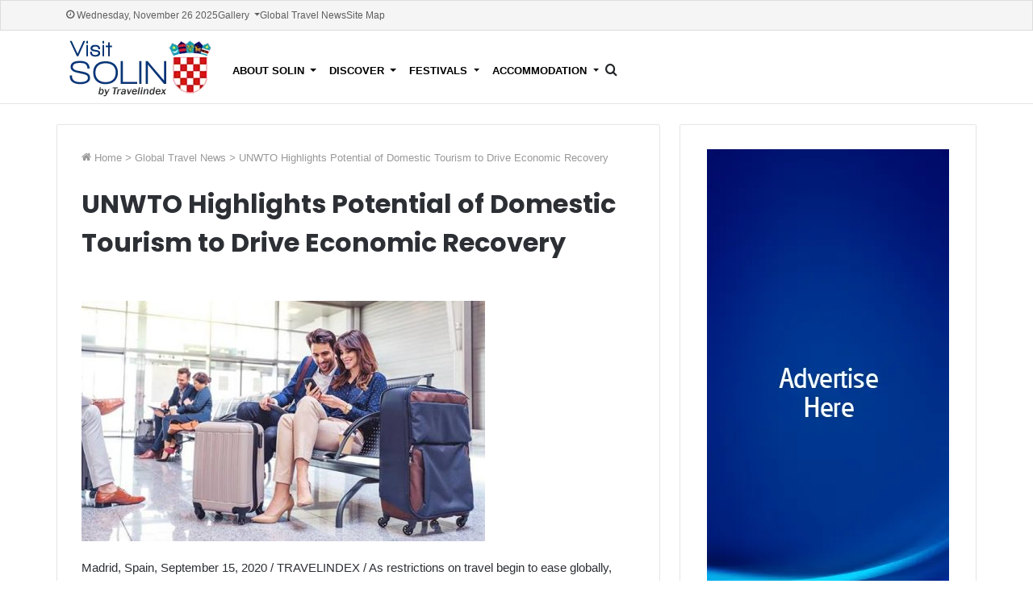

--- FILE ---
content_type: text/html; charset=utf-8
request_url: https://www.visitsolin.com/global-travel-news/unwto-highlights-potential-of-domestic-tourism-to-drive-economic-recovery/
body_size: 9497
content:






<!doctype html>
<html prefix="og: http://ogp.me/ns#" lang="en-us">

<head>
  
  
  
  
  <script type='text/javascript' src='https://www.publicadvice.com/offers/www/delivery/spcjs.php?id=7'></script>
  
  

  
  <script>
    cr_site_url = "http://visitsolin.com";
    cr_version = "5.0.1";
    
    cr_external_new_tab = false;
    
  </script>

  <meta charset="utf-8">
  <meta name="viewport" content="width=device-width, initial-scale=1">

  
  




<title>UNWTO Highlights Potential of Domestic Tourism to Drive Economic Recovery</title>
<link rel="canonical" href="http://visitsolin.com/global-travel-news/unwto-highlights-potential-of-domestic-tourism-to-drive-economic-recovery/">
<meta name="description" content=" 
   
	   
	 
	 Madrid, Spain, September 15, 2020 / TRAVELINDEX / As restrictions on travel begin to ease globally, destinations around the world are focusing on growing domestic tourism, with many of..." />







<meta property="og:title" content="UNWTO Highlights Potential of Domestic Tourism to Drive Economic Recovery" />
<meta property="og:description" content=" 
   
	   
	 
	 Madrid, Spain, September 15, 2020 / TRAVELINDEX / As restrictions on travel begin to ease globally, destinations around the world are focusing on growing domestic tourism, with many of..." />
<meta property="og:image" content="http://visitsolin.com/media/images/visit-solin-croatia-interstas.original.png" />
<meta property="og:site_name" content="" />
<meta property="og:url" content="http://visitsolin.com/global-travel-news/unwto-highlights-potential-of-domestic-tourism-to-drive-economic-recovery/" />
<meta property="og:type" content="website" />









<meta name="twitter:card" content="summary_large_image" />
<meta name="twitter:title" content="UNWTO Highlights Potential of Domestic Tourism to Drive Economic Recovery">
<meta name="twitter:image" content="http://visitsolin.com/media/images/visit-solin-croatia-interstas.original.png">
<meta name="twitter:description" content=" 
   
	   
	 
	 Madrid, Spain, September 15, 2020 / TRAVELINDEX / As restrictions on travel begin to ease globally, destinations around the world are focusing on growing domestic tourism, with many of...">
<meta name="twitter:site" content="@" />







  
  <link rel="stylesheet" href="/static/coderedcms/vendor/bootstrap/dist/css/bootstrap.min.css?v=5.0.1">
  

  
  
  
  <link rel="stylesheet" href="/static/coderedcms/css/crx-front.css?v=5.0.1">
  
  

  
  
<link href="https://fonts.googleapis.com/css2?family=Poppins:wght@400;500;600;700&display=swap" rel="stylesheet">
<link rel="stylesheet" href="/static/website/css/custom.css">


  <style>
    .content-card {
      padding-left: 60px;
      padding-right: 60px;
      width: 65%;
      margin-right: 1%;
    }

    .content-card h1 {
      margin-bottom: 30px;
    }

    @media (max-width: 991px){
      .content-card {
        width:100%;
        padding-left: 20px;
        padding-right: 20px;
        margin-bottom: 30px;
      }

      .col-lg-8.content-container, .right-column {
        padding-left: 0px;
        padding-right: 0px;
      }
    }
  </style>


  
  
  

  
</head>

<body class="crx-articlepage parent-page-3 " id="page-572">
  






  
  <a class="visually-hidden-focusable" href="#content">Skip navigation</a>
  

  

  




<link rel="stylesheet" href="/static/website/css/navbar.css">



<!-- Search Modal -->
<div class="modal fade" id="searchModal" tabindex="-1" aria-hidden="true">
  <div class="modal-dialog modal-fullscreen">
    <div class="modal-content text-white">

      <!-- Close button (X) -->

      <div class="modal-body d-flex justify-content-center">
  <span
    id="searchModalClose"
    class="btn-close btn-close-white position-absolute top-0 end-0 m-3 cursor-pointer"
    aria-label="Close"></span>

  <form class="modal-search-form position-relative" action="/search/" method="GET">
    <div class="position-relative search-input-group">
      <input name="s" id="search-input" type="text"
             class="form-control bg-black text-white border border-secondary pe-5"
             placeholder="Type and hit Enter" aria-label="Search">
      <button type="submit"
              class="btn btn-link position-absolute top-50 end-0 translate-middle-y me-2 p-0">
        <span class="tie-icon-search tie-search-icon"></span>
      </button>
    </div>
  </form>
</div>


    </div>
  </div>
</div>


<div id="sidebar-overlay" class="sidebar-overlay"></div>

<nav id="top-navbar">
  <div class="container">
    <div id="topbar-today-date">Wednesday, November 26 2025</div>
    <div id="topbar-inner-menu">
      
      
        
      
        
          <ul class="navbar-nav " id="">
            
              



<li class="nav-item dropdown">
  
  <a href="#" 
    class="nav-link dropdown-toggle  "
    data-bs-toggle="dropdown" role="button" aria-haspopup="true" aria-expanded="false"
    
    data-ga-event-category="Navbar">
    
    Gallery
    
  </a>
  
  <ul class="dropdown-menu">
    
    



<li class=" ">
  
  <a href="/solin-photo-gallery" 
    class="dropdown-item   "
    
    
    data-ga-event-category="Navbar">
    
    Solin Photo Gallery
    
  </a>
  
</li>



    
    



<li class=" ">
  
  <a href="/solin-video-gallery/" 
    class="dropdown-item   "
    
    
    data-ga-event-category="Navbar">
    
    Solin Video Gallery
    
  </a>
  
</li>



    
    
  </ul>
  
</li>



            
              



<li class="nav-item ">
  
  <a href="/global-travel-news/" 
    class="nav-link   "
    
    
    data-ga-event-category="Navbar">
    
    Global Travel News
    
  </a>
  
</li>



            
              



<li class="nav-item ">
  
  <a href="/site-map/" 
    class="nav-link   "
    
    
    data-ga-event-category="Navbar">
    
    Site Map
    
  </a>
  
</li>



            
          </ul>
        
      
    </div>
  </div>
</nav>
<nav id="main-navbar" class="navbar  navbar-expand-lg navbar-light  bg-light">
  <div class="container">
    <a class="navbar-brand" href="/">
      
      
      <img src="/media/images/visit-solin-croatia-interstas.original.format-webp.webp" alt="">
      
    </a>
    <div class="small-screen-nav">
      <span class="tie-icon-search tie-search-icon cursor-pointer small-screen-search" aria-hidden="true"
                data-bs-toggle="modal" data-bs-target="#searchModal"></span>
      <button class="navbar-toggler" type="button" aria-label="Toggle navigation">
        <span class="navbar-toggler-icon"></span>
      </button>
    </div>
    <div class="collapse navbar-collapse" id="navbar">
      
      
      
        
          <ul class="navbar-nav " >
            
            



<li class="nav-item dropdown">
  
  <a href="/about-solin/" 
    class="nav-link dropdown-toggle  "
    data-bs-toggle="dropdown" role="button" aria-haspopup="true" aria-expanded="false"
    
    data-ga-event-category="Navbar">
    
    About Solin
    
  </a>
  
  <ul class="dropdown-menu">
    
    



<li class=" ">
  
  <a href="/about-solin/history/" 
    class="dropdown-item   "
    
    
    data-ga-event-category="Navbar">
    
    History
    
  </a>
  
</li>



    
    



<li class=" ">
  
  <a href="/about-solin/geography/" 
    class="dropdown-item   "
    
    
    data-ga-event-category="Navbar">
    
    Geography
    
  </a>
  
</li>



    
    
  </ul>
  
</li>



            
            



<li class="nav-item dropdown">
  
  <a href="/discover/" 
    class="nav-link dropdown-toggle  "
    data-bs-toggle="dropdown" role="button" aria-haspopup="true" aria-expanded="false"
    
    data-ga-event-category="Navbar">
    
    Discover
    
  </a>
  
  <ul class="dropdown-menu">
    
    



<li class=" ">
  
  <a href="/discover/city-walls/" 
    class="dropdown-item   "
    
    
    data-ga-event-category="Navbar">
    
    City Walls
    
  </a>
  
</li>



    
    



<li class=" ">
  
  <a href="/discover/amphitheatre/" 
    class="dropdown-item   "
    
    
    data-ga-event-category="Navbar">
    
    Amphitheatre
    
  </a>
  
</li>



    
    



<li class=" ">
  
  <a href="/discover/the-five-bridge/" 
    class="dropdown-item   "
    
    
    data-ga-event-category="Navbar">
    
    The Five Bridge
    
  </a>
  
</li>



    
    
  </ul>
  
</li>



            
            



<li class="nav-item dropdown">
  
  <a href="/festivals/" 
    class="nav-link dropdown-toggle  "
    data-bs-toggle="dropdown" role="button" aria-haspopup="true" aria-expanded="false"
    
    data-ga-event-category="Navbar">
    
    Festivals
    
  </a>
  
  <ul class="dropdown-menu">
    
    



<li class=" ">
  
  <a href="/festivals/interstas/" 
    class="dropdown-item   "
    
    
    data-ga-event-category="Navbar">
    
    Interstas
    
  </a>
  
</li>



    
    



<li class=" ">
  
  <a href="/festivals/solin-summer-festival/" 
    class="dropdown-item   "
    
    
    data-ga-event-category="Navbar">
    
    Solin Summer Festival
    
  </a>
  
</li>



    
    
  </ul>
  
</li>



            
            



<li class="nav-item dropdown">
  
  <a href="/accommodation/" 
    class="nav-link dropdown-toggle  "
    data-bs-toggle="dropdown" role="button" aria-haspopup="true" aria-expanded="false"
    
    data-ga-event-category="Navbar">
    
    Accommodation
    
  </a>
  
  <ul class="dropdown-menu">
    
    



<li class=" ">
  
  <a href="/accommodation/hotels-accommodation/" 
    class="dropdown-item   "
    
    
    data-ga-event-category="Navbar">
    
    Hotels &amp; Accommodation
    
  </a>
  
</li>



    
    
  </ul>
  
</li>



            
          </ul>
        
      
        
      
      
      
        <!-- Trigger -->
        <span class="tie-icon-search tie-search-icon cursor-pointer large-screen-search" aria-hidden="true"
              data-bs-toggle="modal" data-bs-target="#searchModal"></span>

        <script>
          document.addEventListener('DOMContentLoaded', function () {
            const closeBtn = document.getElementById('searchModalClose');
            const searchModalEl = document.getElementById('searchModal');
            const searchModal = bootstrap.Modal.getOrCreateInstance(searchModalEl);
            const searchInput = document.getElementById('search-input');

            closeBtn.addEventListener('click', function () {
              searchModal.hide();
            });

            // Autofocus input when modal is shown
            searchModalEl.addEventListener('shown.bs.modal', function () {
              searchInput.focus();
            });

            // Close modal when clicking outside input
            searchModalEl.querySelector('.modal-body').addEventListener('click', function (e) {
              if (e.target !== searchInput) {
                searchModal.hide();
              }
            });
          });

          function updatePlaceholder() {
            const input = document.getElementById('search-input');
            if (window.innerWidth <= 991) {
              input.placeholder = "Search for";
            } else {
              input.placeholder = "Type and hit Enter";
            }
          }

          window.addEventListener('resize', updatePlaceholder);
          window.addEventListener('DOMContentLoaded', updatePlaceholder);


          //sidebar js
          document.addEventListener('DOMContentLoaded', function () {
            const sidebar = document.getElementById('mobile-sidebar');
            const toggle = document.querySelector('.navbar-toggler');
            const closeBtn = document.getElementById('sidebar-close');
            const overlay = document.getElementById('sidebar-overlay');

            function openSidebar() {
              document.body.classList.add('side-aside-open');
            }

            function closeSidebar() {
              document.body.classList.remove('side-aside-open');
            }

            toggle.addEventListener('click', openSidebar);
            closeBtn.addEventListener('click', function(e) {
              e.preventDefault();
              closeSidebar();
            });

            // Close when clicking overlay
            overlay.addEventListener('click', closeSidebar);
          });

        </script>

        <script>
          //make main-navbar sticky
          document.addEventListener("DOMContentLoaded", function() {
              const topNavbar = document.getElementById('top-navbar');
              const mainNavbar = document.getElementById('main-navbar');
              let topNavbarHeight = 36;

              function checkSticky() {
                  if (window.scrollY >= topNavbarHeight) {
                      mainNavbar.classList.add('sticky');
                  } else {
                      mainNavbar.classList.remove('sticky');
                  }
              }

              window.addEventListener('scroll', checkSticky);
              window.addEventListener('resize', () => {
                  if (topNavbar) {
                      topNavbarHeight = topNavbar.offsetHeight;
                  }
                  checkSticky();
              });

              checkSticky(); // initialize
          });
        </script>


      <form class="d-flex ms-auto d-none" role="search" action="/search/" method="GET">
        
        
        
        <div class=""><label class="visually-hidden" for="id_s">Search</label><input type="text" name="s" maxlength="255" class="form-control" placeholder="Search" id="id_s"></div>
        
        <input type="hidden" name="t" id="id_t">
        
        <button class="btn btn-outline-primary ms-2" type="submit">Search</button>
      </form>
      
    </div>
  </div>
</nav>

<!-- Sidebar for small screens -->
<aside id="mobile-sidebar"
       class="side-aside dark-skin slide-sidebar appear-from-right"
       aria-label="Mobile Sidebar"
       style="visibility: hidden;">

    <!-- Close button -->
    <a href="#" class="close-side-aside remove big-btn light-btn" id="sidebar-close">
      <span class="screen-reader-text">Close</span>
    </a>

  <div class="side-aside-wrapper has-custom-scroll">


    <!-- Mobile container -->
    <div id="mobile-container">

      <!-- Mobile search -->
      <div id="mobile-search">
        <form class="search-form" role="search" method="get" action="/search/">
          <label>
            <span class="screen-reader-text">Search for:</span>
            <input type="search" name="s" class="search-field form-control" placeholder="Search…">
          </label>
          <input type="submit" class="search-submit btn btn-primary" value="Search">
        </form>
      </div>

      <!-- Mobile menu -->
      <div id="mobile-menu" class="hide-menu-icons">
        
        
          
            <ul class="menu list-unstyled" role="menubar">
              
                



<li class="nav-item dropdown">
  
  <a href="/about-solin/" 
    class="nav-link dropdown-toggle  "
    data-bs-toggle="dropdown" role="button" aria-haspopup="true" aria-expanded="false"
    
    data-ga-event-category="Navbar">
    
    About Solin
    
  </a>
  
  <ul class="dropdown-menu">
    
    



<li class=" ">
  
  <a href="/about-solin/history/" 
    class="dropdown-item   "
    
    
    data-ga-event-category="Navbar">
    
    History
    
  </a>
  
</li>



    
    



<li class=" ">
  
  <a href="/about-solin/geography/" 
    class="dropdown-item   "
    
    
    data-ga-event-category="Navbar">
    
    Geography
    
  </a>
  
</li>



    
    
  </ul>
  
</li>



              
                



<li class="nav-item dropdown">
  
  <a href="/discover/" 
    class="nav-link dropdown-toggle  "
    data-bs-toggle="dropdown" role="button" aria-haspopup="true" aria-expanded="false"
    
    data-ga-event-category="Navbar">
    
    Discover
    
  </a>
  
  <ul class="dropdown-menu">
    
    



<li class=" ">
  
  <a href="/discover/city-walls/" 
    class="dropdown-item   "
    
    
    data-ga-event-category="Navbar">
    
    City Walls
    
  </a>
  
</li>



    
    



<li class=" ">
  
  <a href="/discover/amphitheatre/" 
    class="dropdown-item   "
    
    
    data-ga-event-category="Navbar">
    
    Amphitheatre
    
  </a>
  
</li>



    
    



<li class=" ">
  
  <a href="/discover/the-five-bridge/" 
    class="dropdown-item   "
    
    
    data-ga-event-category="Navbar">
    
    The Five Bridge
    
  </a>
  
</li>



    
    
  </ul>
  
</li>



              
                



<li class="nav-item dropdown">
  
  <a href="/festivals/" 
    class="nav-link dropdown-toggle  "
    data-bs-toggle="dropdown" role="button" aria-haspopup="true" aria-expanded="false"
    
    data-ga-event-category="Navbar">
    
    Festivals
    
  </a>
  
  <ul class="dropdown-menu">
    
    



<li class=" ">
  
  <a href="/festivals/interstas/" 
    class="dropdown-item   "
    
    
    data-ga-event-category="Navbar">
    
    Interstas
    
  </a>
  
</li>



    
    



<li class=" ">
  
  <a href="/festivals/solin-summer-festival/" 
    class="dropdown-item   "
    
    
    data-ga-event-category="Navbar">
    
    Solin Summer Festival
    
  </a>
  
</li>



    
    
  </ul>
  
</li>



              
                



<li class="nav-item dropdown">
  
  <a href="/accommodation/" 
    class="nav-link dropdown-toggle  "
    data-bs-toggle="dropdown" role="button" aria-haspopup="true" aria-expanded="false"
    
    data-ga-event-category="Navbar">
    
    Accommodation
    
  </a>
  
  <ul class="dropdown-menu">
    
    



<li class=" ">
  
  <a href="/accommodation/hotels-accommodation/" 
    class="dropdown-item   "
    
    
    data-ga-event-category="Navbar">
    
    Hotels &amp; Accommodation
    
  </a>
  
</li>



    
    
  </ul>
  
</li>



              
            </ul>
          
        
          
        
      </div>

      <!-- Social icons -->
      <div id="mobile-social-icons" class="social-icons-widget solid-social-icons">
        <ul>
          <li class="social-icons-item">
            <a class="social-link facebook-social-icon" rel="external noopener nofollow" target="_blank" href="https://facebook.com/travelindex/">
              <span class="tie-social-icon tie-icon-facebook"></span><span class="screen-reader-text">Facebook</span>
            </a>
          </li>
          <li class="social-icons-item">
            <a class="social-link twitter-social-icon" rel="external noopener nofollow" target="_blank" href="https://twitter.com/travelindex/">
              <span class="tie-social-icon tie-icon-twitter"></span><span class="screen-reader-text">Twitter</span>
            </a>
          </li>
          <li class="social-icons-item">
            <a class="social-link pinterest-social-icon" rel="external noopener nofollow" target="_blank" href="https://pinterest.com/travelindex/">
              <span class="tie-social-icon tie-icon-pinterest"></span><span class="screen-reader-text">Pinterest</span>
            </a>
          </li>
          <li class="social-icons-item">
            <a class="social-link linkedin-social-icon" rel="external noopener nofollow" target="_blank" href="https://www.linkedin.com/company/travelindex-network/">
              <span class="tie-social-icon tie-icon-linkedin"></span><span class="screen-reader-text">LinkedIn</span>
            </a>
          </li>
          <li class="social-icons-item">
            <a class="social-link youtube-social-icon" rel="external noopener nofollow" target="_blank" href="https://youtube.com/bestdestination">
              <span class="tie-social-icon tie-icon-youtube"></span><span class="screen-reader-text">YouTube</span>
            </a>
          </li>
          <li class="social-icons-item">
            <a class="social-link instagram-social-icon" rel="external noopener nofollow" target="_blank" href="https://instagram.com/travelindex">
              <span class="tie-social-icon tie-icon-instagram"></span><span class="screen-reader-text">Instagram</span>
            </a>
          </li>
        </ul>
      </div>

    </div><!-- #mobile-container -->

  </div><!-- .side-aside-wrapper -->
</aside>

<script>
document.addEventListener("DOMContentLoaded", function() {
  const dropdownLinks = document.querySelectorAll(".menu .dropdown-toggle");

  dropdownLinks.forEach(link => {
    link.addEventListener("click", function(e) {
      e.preventDefault(); // prevent navigation

      const parentLi = this.parentElement;
      const openItem = document.querySelector(".menu .nav-item.open");

      // Toggle current one
      parentLi.classList.toggle("open");
    });
  });
});
</script>










  <div id="content">
    
<style>
.article-page .advertise-card {
  max-height: 311px;
  max-width: 100%;
}

.article-body img {
  max-width: 100%;
  height: auto;
  margin-bottom: 20px;
}

.article-body {
  color: rgb(44, 47, 52);
}

.article-page h1 {
  text-align: left;
  font-size: 32px;
  line-height: 1.5;
  font-family: 'Poppins';
  font-weight: 700;
  color: rgb(44, 47, 52);
}

.social-share {
  border-top: 0px;
  background-color: #fafafa;
  padding-top: 20px;
  padding-bottom: 20px;
}

</style>
<div class="container crx-grid article-page">
  <div class="row">
    <div class="col-lg-8 gap-column mb-30">
      <div>
        <article class="crx-article card align-items-center">
          <style>

#breadcrumb, #breadcrumb a {
  color: rgb(153, 153, 153);
  font-size: 13px;
}

#breadcrumb a:hover {
  text-decoration: underline;
  color: #053579;
}

</style>
<nav id="breadcrumb" class="w-100 ">
    
    <span class="tie-icon tie-icon-home" aria-hidden="true"></span>
    <a href="http://visitsolin.com">
        Home
    </a>

    
    
        
            <em class="delimiter">&gt;</em>
            <a href="/global-travel-news/">Global Travel News</a>
        
    

    
    <em class="delimiter">&gt;</em>
    <span class="current">UNWTO Highlights Potential of Domestic Tourism to Drive Economic Recovery</span>
</nav>

          
          <div class="container my-4 text-center">
            <h1>UNWTO Highlights Potential of Domestic Tourism to Drive Economic Recovery</h1>
            
          </div>
          
          
          
          
          
          <div class="container mx-auto article-body">
            
            
<p></p><div>
	<a href="https://travelcommunication.net/featured/unwto-highlights-potential-of-domestic-tourism-to-drive-economic-recovery/"><img alt="UNWTO Highlights Potential of Domestic Tourism to Drive Economic Recovery" height="298" src="https://travelcommunication.net/wp-content/uploads/2020/09/UNWTO-Highlights-Potential-of-Domestic-Tourism-to-Drive-Economic-Recovery-TRAVELINDEX-500x298.jpg" style="max-width: 100%;height: auto" title="UNWTO Highlights Potential of Domestic Tourism to Drive Economic Recovery-TRAVELINDEX" width="500"/></a>
	</div>
	<p class="p_brief">Madrid, Spain, September 15, 2020 / TRAVELINDEX / As restrictions on travel begin to ease globally, destinations around the world are focusing on growing domestic tourism, with many offering incentives to encourage people to explore their own countries. According to the World Tourism Organization (UNWTO), with domestic tourism set to return faster than international travel, this represents an opportunity for both developed and developing countries to recover from the social and economic impacts of the COVID-19 pandemic.</p>

            
            
<p>•<a href="https://travelcommunication.net/category/more-news/organizations/international-organizations/un-world-tourism-organization-news/" rel="noopener noreferrer" style="color: #000;font-weight: 600" target="_blank"> Keep up-to-date with all the latest UNWTO News and Annoucements here…</a></p>

            
            
<p>Recognizing the importance of domestic tourism, the United Nations specialized agency has released the third of its Tourism and COVID-19 Briefing Notes, -Understanding Domestic Tourism and Seizing its Opportunities.- UNWTO data shows that in 2018, around 9 billion domestic tourism trips were made worldwide – six times the number of international tourist arrivals (1.4 billion in 2018). The publication identifies ways in which destinations around the world are taking <strong>proactive steps to grow domestic tourism</strong>, from offering bonus holidays for workers to providing vouchers and other incentives to people travelling in their own countries.</p>

            
            
<p></p><h2>Domestic tourism to drive recovery</h2>
UNWTO Secretary-General Zurab Pololikashvili said: “UNWTO expects domestic tourism to return faster and stronger than international travel. Given the size of domestic tourism, this will help many destinations recover from the economic impacts of the pandemic, while at the same time safeguarding jobs, protecting livelihoods and allowing the social benefits tourism offers to also return.”<p></p>

            
            
<p></p><p class="p_quote">UNWTO expects domestic tourism to return faster and stronger than international travel</p>

            
            
<p>The briefing note also shows that, in most destinations, domestic tourism generates higher revenues than international tourism. In <strong>OECD nations, </strong><strong>domestic tourism accounts for 75% of total tourism expenditure</strong>, while in the European Union, domestic tourism expenditure is 1.8 times higher than inbound tourism expenditure. Globally, the largest domestic tourism markets in terms of expenditure are the United States with nearly US$ 1 trillion, Germany with US$ 249 billion, Japan US$ 201 billion, the United Kingdom with US$ 154 billion and Mexico with US$ 139 billion.</p>

            
            
<p></p><h2>Initiatives to boost domestic tourism</h2>
Given the value of domestic tourism and current trends, increasing numbers of countries are taking steps to grow their markets, UNWTO reports. This new Briefing Note provides case studies of initiatives designed to stimulate domestic demand. These include initiatives focused on <strong>marketing and promotion</strong> as well as <strong>financial incentives</strong>. Examples of countries taking targeted steps to boost domestic tourist numbers include:<p></p>

            
            
<p></p><ul>
<li>In Italy, the <em>Bonus Vacanze</em> initiative offers families with incomes of up to EUR 40,000 contributions of up to EUR 500 to spend in domestic tourism accommodation.</li>
<li>Malaysia allocated US$113 million worth of travel discount vouchers as well as personal tax relief of up to US$227 for expenditure related to domestic tourism.</li>
<li>Costa Rica moved all holidays of 2020 and 2021 to Mondays for Costa Ricans to enjoy long weekends to travel domestically and to extend their stays.</li>
<li>France launched the campaign #CetÉtéJeVisiteLaFrance (‘This Summer, I visit France’) highlighting the diversity of destinations across the country.</li>
<li>Argentina announced the creation of an Observatory for Domestic Tourism to provide a better profile of Argentine tourists.</li>
<li>Thailand will subsidize 5 million nights of hotel accommodation at 40% of normal room rates for up to five nights.</li>
</ul><p></p>

            
          </div>
          
        </article>
        <div class="card social-share">
          
<style>
  #share-buttons-bottom .share-links a {
    display: inline-block;
    padding: 8px 16px;
    margin: 2px;
    text-decoration: none;
    color: #fff !important;   /* force white text */
    font-weight: 400;
    border-radius: 0;         /* sharp corners */
    text-align: center;
    font-size: 15px;
  }

  #share-buttons-bottom .social-text {
    font-size: 12px;
    font-family: "open sans", sans-serif;
    padding-left: 15px;
    padding-right: 10px;
    border-left: 1px solid rgba(255, 255, 255, 0.3);
    margin-left: 10px;
  }

  /* assign background colors */
  #share-buttons-bottom .facebook-share-btn  {
    background-color: #4080ff;
    min-width: 100px;
  }
  #share-buttons-bottom .twitter-share-btn   {
    background-color: #40bff5;
    min-width: 100px;
  }
  #share-buttons-bottom .linkedin-share-btn  { background-color: #238cc8; }
  #share-buttons-bottom .tumblr-share-btn    { background-color: #35465c; }
  #share-buttons-bottom .pinterest-share-btn { background-color: #e13138; }
  #share-buttons-bottom .reddit-share-btn    { background-color: #ff4500; }
  #share-buttons-bottom .vk-share-btn        { background-color: #45668e; }
  #share-buttons-bottom .email-share-btn     { background-color: #333333; }
  #share-buttons-bottom .print-share-btn     { background-color: #444444; }

  /* hover effect */
  #share-buttons-bottom .share-links a:hover {
    opacity: 0.85;
  }

  /**Responsive CSS**/

  @media (max-width: 767px) {
    .social-text {
      display: none;
    }

    .share-links a {
      min-width: 45px !important;
      max-width: 45px !important;
    }
  }

</style>
<div id="share-buttons-bottom" class="share-buttons share-buttons-bottom">
  <div class="share-links ">
    <a href="https://www.facebook.com/sharer.php?u=http://visitsolin.com/global-travel-news/unwto-highlights-potential-of-domestic-tourism-to-drive-economic-recovery/" rel="external noopener nofollow" title="Facebook" target="_blank" class="facebook-share-btn  large-share-button" data-raw="https://www.facebook.com/sharer.php?u={post_link}">
      <span class="share-btn-icon tie-icon-facebook"></span> <span class="social-text">Facebook</span>
    </a>
    <a href="https://twitter.com/intent/tweet?text=UNWTO%20Highlights%20Potential%20of%20Domestic%20Tourism%20to%20Drive%20Economic%20Recovery&amp;url=http://visitsolin.com/global-travel-news/unwto-highlights-potential-of-domestic-tourism-to-drive-economic-recovery/" rel="external noopener nofollow" title="Twitter" target="_blank" class="twitter-share-btn  large-share-button" data-raw="https://twitter.com/intent/tweet?text={post_title}&amp;url={post_link}">
      <span class="share-btn-icon tie-icon-twitter"></span> <span class="social-text">Twitter</span>
    </a>
    <a href="https://www.linkedin.com/shareArticle?mini=true&amp;url=http://visitsolin.com/global-travel-news/unwto-highlights-potential-of-domestic-tourism-to-drive-economic-recovery/&amp;title=UNWTO%20Highlights%20Potential%20of%20Domestic%20Tourism%20to%20Drive%20Economic%20Recovery" rel="external noopener nofollow" title="LinkedIn" target="_blank" class="linkedin-share-btn " data-raw="https://www.linkedin.com/shareArticle?mini=true&amp;url={post_full_link}&amp;title={post_title}">
      <span class="share-btn-icon tie-icon-linkedin"></span> <span class="screen-reader-text">LinkedIn</span>
    </a>
    <a href="https://www.tumblr.com/share/link?url=http://visitsolin.com/global-travel-news/unwto-highlights-potential-of-domestic-tourism-to-drive-economic-recovery/&amp;name=UNWTO%20Highlights%20Potential%20of%20Domestic%20Tourism%20to%20Drive%20Economic%20Recovery" rel="external noopener nofollow" title="Tumblr" target="_blank" class="tumblr-share-btn " data-raw="https://www.tumblr.com/share/link?url={post_link}&amp;name={post_title}">
      <span class="share-btn-icon tie-icon-tumblr"></span> <span class="screen-reader-text">Tumblr</span>
    </a>
    <a href="https://pinterest.com/pin/create/button/?url=http://visitsolin.com/global-travel-news/unwto-highlights-potential-of-domestic-tourism-to-drive-economic-recovery/&amp;description=UNWTO%20Highlights%20Potential%20of%20Domestic%20Tourism%20to%20Drive%20Economic%20Recovery&amp;media=https://www.visitsolin.com/wp-content/uploads/2025/08/UN-Tourism-and-ICAO-Summit-Calls-for-Enhanced-Cooperation-to-Unlock-Africas-Growth.jpg" rel="external noopener nofollow" title="Pinterest" target="_blank" class="pinterest-share-btn " data-raw="https://pinterest.com/pin/create/button/?url={post_link}&amp;description={post_title}&amp;media={post_img}">
      <span class="share-btn-icon tie-icon-pinterest"></span> <span class="screen-reader-text">Pinterest</span>
    </a>
    <a href="https://reddit.com/submit?url=http://visitsolin.com/global-travel-news/unwto-highlights-potential-of-domestic-tourism-to-drive-economic-recovery/&amp;title=UNWTO%20Highlights%20Potential%20of%20Domestic%20Tourism%20to%20Drive%20Economic%20Recovery" rel="external noopener nofollow" title="Reddit" target="_blank" class="reddit-share-btn " data-raw="https://reddit.com/submit?url={post_link}&amp;title={post_title}">
      <span class="share-btn-icon tie-icon-reddit"></span> <span class="screen-reader-text">Reddit</span>
    </a>
    <a href="https://vk.com/share.php?url=http://visitsolin.com/global-travel-news/unwto-highlights-potential-of-domestic-tourism-to-drive-economic-recovery/" rel="external noopener nofollow" title="VKontakte" target="_blank" class="vk-share-btn " data-raw="https://vk.com/share.php?url={post_link}">
      <span class="share-btn-icon tie-icon-vk"></span> <span class="screen-reader-text">VKontakte</span>
    </a>
    <a href="mailto:?subject=UNWTO%20Highlights%20Potential%20of%20Domestic%20Tourism%20to%20Drive%20Economic%20Recovery&amp;body=http://visitsolin.com/global-travel-news/unwto-highlights-potential-of-domestic-tourism-to-drive-economic-recovery/" rel="external noopener nofollow" title="Share via Email" target="_blank" class="email-share-btn " data-raw="mailto:?subject={post_title}&amp;body={post_link}">
      <span class="share-btn-icon tie-icon-envelope"></span> <span class="screen-reader-text">Share via Email</span>
    </a>
    <a href="#" rel="external noopener nofollow" title="Print" target="_blank" class="print-share-btn " data-raw="#">
      <span class="share-btn-icon tie-icon-print"></span> <span class="screen-reader-text">Print</span>
    </a>
  </div>
</div>

        </div>
      </div>
      
        
          
            
  <style>
    .related-articles-block {
      position: relative;
    }

    .related-articles-header {
      display: flex;
      align-items: center;
      margin-bottom: 15px;
    }

    .related-articles-title {
      color: rgb(5, 53, 121) !important;
      font-weight: 600 !important;
      font-family: 'Poppins';
      font-size: 18px;
      border-bottom: 2px solid rgba(0,0,0,0.1);
      width: 100%;
      padding-bottom: 4px;
    }

    .related-articles {
      display: grid;
      grid-template-columns: repeat(auto-fit, minmax(150px, 1fr));
      gap: 12px;
    }

    .related-article-item h4 {
      font-size: 14px;
      margin: 0;
      font-family: 'Poppins';
      font-weight: 600;
      line-height: 22px;
    }

    .related-article-item h4 a {
      color: rgb(44, 47, 52) !important;
      text-decoration: none;
    }

    .related-article-item h4 a:hover {
      color: #053579 !important;
    }
  </style>



  <div class="related-articles-block card">
    <div class="related-articles-header">
      <div class="related-articles-title">Related Articles</div>
    </div>

    <div class="related-articles">
      
        <div class="related-article-item">
          <h4><a href="/global-travel-news/unwto-launches-call-for-action-for-covid-19-mitigation-and-recovery/">UNWTO Launches Call for Action for COVID-19 Mitigation and Recovery</a></h4>
        </div>
      
        <div class="related-article-item">
          <h4><a href="/global-travel-news/wttc-statement-on-brexit/">WTTC Statement on Brexit</a></h4>
        </div>
      
        <div class="related-article-item">
          <h4><a href="/global-travel-news/the-prince-theatre-heritage-stay-revamped-as-enchanting-event-space/">The Prince Theatre Heritage Stay Revamped as Enchanting Event Space</a></h4>
        </div>
      
    </div>
  </div>


          
        
      
    </div>

    <div class="col-lg-4 gap-column">
      
          
<div class="block-html gap-column">
  
    
<div  class="block-html ">
  
  <div class="card align-items-center">
  
  

<img src="/media/images/300x600.max-1600x1600.format-webp.webp" class="img-fluid ad-300-600"  alt="300x600">

  
  <!-- Revive Adserver Asynchronous JS Tag - Generated with Revive Adserver v5.2.0 -->
<ins data-revive-zoneid="28" data-revive-id="f8557c51292c01c46a06a3b608f746df"></ins>
<script async src="//www.publicadvice.com/offers/www/delivery/asyncjs.php"></script>
</div>
  
</div>

  
    
<div  class="block-html ">
  
  <div class="card align-items-center">
  
  

<img src="/media/images/300x250.max-1600x1600.format-webp.webp" class="img-fluid ad-300-250"  alt="300x250">

  
  <!-- Revive Adserver Asynchronous JS Tag - Generated with Revive Adserver v5.2.0 -->
<ins data-revive-zoneid="28" data-revive-id="f8557c51292c01c46a06a3b608f746df"></ins>
<script async src="//www.publicadvice.com/offers/www/delivery/asyncjs.php"></script>
</div>
  
</div>

  
</div>


      

    </div>
  </div>
</div>

  </div>

  <div id="content-walls">
    
    
    
  </div>

  



<footer>
  
  
  <div  >
    
    
<div class="container-fluid crx-grid" id="footer-upper" >
  
  <div class="row ">
    
    
<div  class="col-md ">
  
  

<img src="/media/images/visit-solin-croatia-by-travel.max-1600x1600.format-webp.webp" class="img-fluid " id="footer-logo" alt="visit-solin-croatia-by-travelindex">

  
</div>

    
    
<div id="footer-links-left" class="col-md footer-links">
  
  

<a href="/contact-us/"
  
  title=""
  class="btn btn-link  "
  >
  Contact Us
</a>

  
  

<a href="/about-us/"
  
  title=""
  class="btn btn-link  "
  >
  About Us
</a>

  
  

<a href="/terms-of-service/"
  
  title=""
  class="btn btn-link  "
  >
  Terms of Service
</a>

  
  

<a href="/privacy-statement/"
  
  title=""
  class="btn btn-link  "
  >
  Privacy Statement
</a>

  
</div>

    
    
<div  class="col-md footer-links">
  
  

<a href="/subscribe-to-our-newsletter/"
  
  title="Newsletter"
  class="btn btn-link  "
  >
  Newsletter
</a>

  
  

<a href="/advertise-with-us/"
  
  title=""
  class="btn btn-link  "
  >
  Advertise with Us
</a>

  
  

<a href="/help-faq/"
  
  title=""
  class="btn btn-link  "
  >
  Help / FAQ
</a>

  
  

<a href="/site-map/"
  
  title=""
  class="btn btn-link  "
  >
  Site Map
</a>

  
</div>

    
    
<div  class="col-md ">
  
  

<img src="/media/images/travelindex-travel-and-touris.max-1600x1600.format-webp.webp" class="img-fluid "  alt="travelindex-travel-and-tourism-foundation">

  
</div>

    
  </div>
  
</div>

    
    
<div class="container-fluid crx-grid" id="footer-lower" >
  
  <div class="row ">
    
    
<div id="copyright" class="col-md-8 ">
  
  
<p data-block-key="77xnw">Copyright © 2025 VisitSolin.com and Travelindex. All Rights Reserved</p>

  
</div>

    
    
<div  class="col-md ">
  
  
<div  class="block-html ">
  
  <ul class="social-icons"><li class="social-icons-item"><a class="social-link facebook-social-icon" rel="external noopener nofollow" target="_blank" href="https://facebook.com/travelindex/"><span class="tie-social-icon tie-icon-facebook"></span></a></li><li class="social-icons-item"><a class="social-link twitter-social-icon" rel="external noopener nofollow" target="_blank" href="https://twitter.com/travelindex/"><span class="tie-social-icon tie-icon-twitter"></span></a></li><li class="social-icons-item"><a class="social-link pinterest-social-icon" rel="external noopener nofollow" target="_blank" href="https://pinterest.com/travelindex/"><span class="tie-social-icon tie-icon-pinterest"></span></a></li><li class="social-icons-item"><a class="social-link linkedin-social-icon" rel="external noopener nofollow" target="_blank" href="https://www.linkedin.com/company/travelindex-network/"><span class="tie-social-icon tie-icon-linkedin"></span></a></li><li class="social-icons-item"><a class="social-link youtube-social-icon" rel="external noopener nofollow" target="_blank" href="https://youtube.com/bestdestination"><span class="tie-social-icon tie-icon-youtube"></span></a></li><li class="social-icons-item"><a class="social-link instagram-social-icon" rel="external noopener nofollow" target="_blank" href="https://instagram.com/travelindex"><span class="tie-social-icon tie-icon-instagram"></span></a></li></ul>
  
</div>

  
</div>

    
  </div>
  
</div>

    
  </div>
  
</footer>




  
  <script src="/static/coderedcms/vendor/bootstrap/dist/js/bootstrap.bundle.min.js?v=5.0.1"></script>
  

  
  <script src="/static/coderedcms/js/crx-front.js?v=5.0.1"></script>
  

  
<script src="/static/website/js/custom.js"></script>

 <!-- Button HTML -->
<button id="scrollTopBtn" class="scroll-top-btn" aria-label="Scroll to top" title="Back to top">
  <!-- White caret icon (SVG) -->
  <svg width="18" height="18" viewBox="0 0 24 24" fill="none" aria-hidden="true" focusable="false">
    <path d="M6 15l6-6 6 6" stroke="#ffffff" stroke-width="2" stroke-linecap="round" stroke-linejoin="round"/>
  </svg>
</button>

<style>
  .scroll-top-btn {
    position: fixed;
    right: 20px;
    bottom: 20px;
    width: 35px;
    height: 35px;
    background: #053579;
    border: none;
    display: inline-flex;
    align-items: center;
    justify-content: center;
    box-shadow: 0 6px 14px rgba(5, 53, 121, 0.18);
    cursor: pointer;
    z-index: 9999;
    opacity: 0;
    transform: translateY(12px);
    pointer-events: none;
    transition: opacity 200ms ease, transform 200ms ease;
  }

  /* Visible state */
  .scroll-top-btn.visible {
    opacity: 1;
    transform: translateY(0);
    pointer-events: auto;
  }

  /* Focus / hover for accessibility */
  .scroll-top-btn:focus {
    outline: 3px solid rgba(5,53,121,0.18);
    outline-offset: 2px;
  }
  .scroll-top-btn:hover {
    filter: brightness(1.05);
  }

  /* Remove default button inner padding in some browsers */
  .scroll-top-btn svg { display: block; }
</style>

<script>
  (function() {
    const btn = document.getElementById('scrollTopBtn');
    if (!btn) return;

    const showAfter = 100; // px scrolled down before button appears

    // Show/hide on scroll
    const onScroll = () => {
      if (window.scrollY > showAfter) {
        btn.classList.add('visible');
      } else {
        btn.classList.remove('visible');
      }
    };

    // Smooth scroll to top on click
    const onClick = (e) => {
      e.preventDefault();
      // Use smooth scroll if supported
      if ('scrollBehavior' in document.documentElement.style) {
        window.scrollTo({ top: 0, behavior: 'smooth' });
      } else {
        // fallback for old browsers
        let pos = window.scrollY;
        const step = () => {
          pos = pos - Math.max(10, Math.floor(pos / 10));
          if (pos > 0) {
            window.scrollTo(0, pos);
            requestAnimationFrame(step);
          } else {
            window.scrollTo(0, 0);
          }
        };
        requestAnimationFrame(step);
      }
    };

    // Attach events
    window.addEventListener('scroll', onScroll, { passive: true });
    btn.addEventListener('click', onClick);

    // Optional: show/hide on page load state
    onScroll();
  })();
</script>


  
    

    

    
  

  
  
  
  
  

  
  
  
  
  
  
</body>

</html>


--- FILE ---
content_type: text/css
request_url: https://www.visitsolin.com/static/coderedcms/css/crx-front.css?v=5.0.1
body_size: 1172
content:
/*!
Wagtail CRX (https://www.coderedcorp.com/cms/)
Copyright 2018-2023 CodeRed LLC
License: https://github.com/coderedcorp/coderedcms/blob/main/LICENSE
*/
@media (min-width: 768px) {
  .crx-article .article-body {
    font-size: 1.2em;
  }
}

@media (min-width: 992px) {
  .crx-article .article-body {
    max-width: 800px;
  }
}

.crx-article .article-author-img {
  max-height: 3em;
}

[class^="container"] [class^="container"] {
  width: 100%;
  padding: 0;
  margin: 0;
}

.card {
  background-size: cover;
  background-position: center center;
}

.container-fluid .carousel {
  margin: 0 -12px;
}

.carousel .no-image {
  height: 500px;
}

.crx-filmstrip-container {
  overflow: hidden;
}

@media (hover: none) {
  .crx-filmstrip-container {
    overflow-x: scroll;
  }
}

.crx-filmstrip-panel {
  min-width: 300px;
  min-height: 300px;
  padding: 40px;
  text-align: center;
}

.modal-lightbox {
  max-width: 100vw;
  text-align: center;
}

.modal-lightbox img {
  max-height: 90vh;
  max-width: 90vw;
}

.hero-bg {
  background-size: cover;
  background-repeat: no-repeat;
  background-position: center center;
  color: white;
}

.hero-bg.parallax {
  background-attachment: fixed;
}

.hero-bg.tile {
  background-size: initial;
  background-repeat: repeat;
}

.hero-fg {
  padding: 80px 0;
}

.map-container {
  min-height: 600px;
  width: 100%;
}

#infowindow-content {
  display: none;
}

#infowindow-content .title {
  font-weight: bold;
}

#map #infowindow-content {
  display: inline;
}

.pac-card {
  margin: 10px 10px 0 0;
  border-radius: 2px 0 0 2px;
  box-sizing: border-box;
  -moz-box-sizing: border-box;
  outline: none;
  box-shadow: 0 2px 6px rgba(0, 0, 0, 0.3);
  background-color: #fff;
  font-family: Roboto;
}

#pac-container {
  padding-bottom: 12px;
  margin-right: 12px;
}

.pac-controls {
  display: inline-block;
  padding: 5px 11px;
}

.pac-controls label {
  font-family: Roboto;
  font-size: 13px;
  font-weight: 300;
}

#pac-input {
  background-color: #fff;
  font-family: Roboto;
  font-size: 16px;
  font-weight: 300;
  margin-left: 12px;
  line-height: 34px;
  text-overflow: ellipsis;
  width: 200px;
  top: 10px !important;
  border: 2px solid #fff;
  border-radius: 3px;
  box-shadow: rgba(0, 0, 0, 0.3) 0 2px 2px;
  padding-left: 5px;
  padding-right: 5px;
}

#pac-input:focus {
  border-color: #4d90fe;
}

#title {
  color: #fff;
  background-color: #4d90fe;
  font-size: 25px;
  font-weight: 500;
  padding: 6px 12px;
}

#target {
  width: 345px;
}

.address-card {
  margin: 0 auto;
  font-size: 1.4em;
}

.address-card .card-body p {
  margin-bottom: 0;
}

.map-button {
  background-color: white;
  color: black;
  border-radius: 1px;
  z-index: 999;
}

@media (min-width: 768px) {
  .map-button {
    position: absolute;
    top: 13px;
    left: 430px;
  }
}

#LocationList {
  max-height: 600px;
  overflow-y: scroll;
}

.navbar-brand img {
  height: 50px;
  width: auto;
}

.-fixed-img-offset {
  margin-top: 76px;
}

.-fixed-offset {
  margin-top: 56px;
}

.crx-navbar-center-fixed-img-offset {
  margin-top: 175px;
}

.crx-navbar-center-fixed-offset {
  margin-top: 56px;
}

.crx-navbar-center {
  text-align: center;
}

.crx-navbar-center .navbar-collapse {
  justify-content: center;
}

.crx-navbar-center .navbar-brand {
  margin: 0;
}

.crx-navbar-center .navbar-brand img {
  height: 150px;
  width: auto;
}

/* sm */
@media (min-width: 576px) {
  .crx-navbar-center.navbar-expand-sm > .container,
.crx-navbar-center.navbar-expand-sm > .container-fluid {
    display: block;
  }
  .crx-navbar-center-fixed-img-offset.navbar-expand-sm {
    margin-top: 217px;
  }
  .crx-navbar-center-fixed-offset.navbar-expand-sm {
    margin-top: 96px;
  }
}

/* md */
@media (min-width: 768px) {
  .crx-navbar-center.navbar-expand-md > .container,
.crx-navbar-center.navbar-expand-md > .container-fluid {
    display: block;
  }
  .crx-navbar-center-fixed-img-offset.navbar-expand-md {
    margin-top: 217px;
  }
  .crx-navbar-center-fixed-offset.navbar-expand-md {
    margin-top: 96px;
  }
}

/* lg */
@media (min-width: 992px) {
  .crx-navbar-center.navbar-expand-lg > .container,
.crx-navbar-center.navbar-expand-lg > .container-fluid {
    display: block;
  }
  .crx-navbar-center-fixed-img-offset.navbar-expand-sm {
    margin-top: 217px;
  }
  .crx-navbar-center-fixed-offset.navbar-expand-sm {
    margin-top: 96px;
  }
}

/* xl */
@media (min-width: 1200px) {
  .crx-navbar-center.navbar-expand-xl > .container,
.crx-navbar-center.navbar-expand-xl > .container-fluid {
    display: block;
  }
  .crx-navbar-center-fixed-img-offset.navbar-expand-xl {
    margin-top: 217px;
  }
  .crx-navbar-center-fixed-offset.navbar-expand-xl {
    margin-top: 96px;
  }
}

.leaders {
  max-width: 40em;
  padding: 0;
  overflow-x: hidden;
}

.leaders:before {
  float: left;
  width: 0;
  white-space: nowrap;
  content: ". . . . . . . . . . . . . . . . . . . . . . . . . . . . . . . . . . . . . . . . " ". . . . . . . . . . . . . . . . . . . . . . . . . . . . . . . . . . . . . . . . " ". . . . . . . . . . . . . . . . . . . . . . . . . . . . . . . . . . . . . . . . " ". . . . . . . . . . . . . . . . . . . . . . . . . . . . . . . . . . . . . . . . ";
}

.leaders span:first-child {
  padding-right: 0.33em;
  background: white;
}

.leaders span + span {
  float: right;
  padding-left: 0.33em;
  padding-right: 15px;
  background: white;
  position: relative;
  z-index: 1;
  margin-right: -15px;
}

.richtext-image.left {
  float: left;
  margin: 0 1em 1em 0;
  max-width: 40%;
  width: auto;
  height: auto;
}

.richtext-image.right {
  float: right;
  margin: 0 0 1em 1em;
  max-width: 40%;
  width: auto;
  height: auto;
}

.richtext-image.full-width {
  max-width: 100%;
  width: auto;
  height: auto;
  display: block;
  margin: 1em auto;
}

h2[data-block-key], h3[data-block-key], h4[data-block-key], h5[data-block-key], h6[data-block-key] {
  clear: both;
}

/*# sourceMappingURL=crx-front.css.map */

--- FILE ---
content_type: text/css
request_url: https://www.visitsolin.com/static/website/css/custom.css
body_size: 1375
content:
/* Add your custom styles here */


/* Adds a bit of spacing to "Responsive Grid Row" blocks. */
.crx-grid {
  padding-top: 25px;
  padding-bottom: 25px;
}
.crx-grid .crx-grid {
  padding-top: 0;
  padding-bottom: 0;
}


/******GLOBAL STYLES *********/

body {
  font-size: 13px;
  font-family: -apple-system, BlinkMacSystemFont, "Segoe UI", Roboto, Oxygen, Oxygen-Sans, Ubuntu, Cantarell, "Helvetica Neue", "Open Sans", Arial, sans-serif;
}

h1 {
  font-size: 32px;
  line-height: 1.5;
  font-weight: 700;
  font-family: 'Poppins';
}

h2 {
  font-family: Poppins;
  font-size: 27px;
  font-weight: 600;
}

a {
  text-decoration: none;
}

.card {
  padding: 30px;
  border-radius: 2px;
  border: 1px solid rgba(0,0,0,0.1);
}

@media (max-width: 768px){
  .card {
    padding-left: 15px;
    padding-right: 15px;
    padding-top: 20px;
    padding-bottom: 20px;
  }
}

.card p {
  font-size: 15px;
}

.gap-row {
  gap: 18px;
}

.gap-column {
  display: flex;
  flex-direction: column;
  gap: 30px;
}

.cursor-pointer:hover {
    cursor: pointer;
}

.screen-reader-text {
  display: none;
}

p {
  line-height: 26px;
}

input:focus,
textarea:focus {
    outline: none !important; /* removes the outline */
    box-shadow: none !important; /* remove any Bootstrap focus shadow */
}

.mb-30 {
  margin-bottom: 30px;
}

/*****CONTENT****/

#content {
  min-height: 900px;
}

#content #advertise-here-970 {
  align-items: center;
  padding-left: 0px;
  padding-right: 0px;
}

#content #advertise-here-970 img {
  width: 100%;
}

.hero-carousel {
  margin-top: -25px;
}

.carousel-item {
  height: 500px;
  transition: opacity 3s linear;
}

/****FOOTER***/


footer {
  background-color: #1f2024;
  color: white;
}

footer .btn-link, footer .btn-link:hover {
  color: #b7b7b7 !important;
  font-size: 14.3px;
  text-decoration: none;
}

footer .social-icons {
  list-style: none;
}

footer .social-icons li {
  display: inline-block;
  margin-right: 15px;
}

footer #footer-links-left {
  max-width: 180px;
}

footer #footer-logo {
 float: right;
}

footer #footer-lower {
  background-color: #161619;
  padding-top: 20px;
  padding-bottom: 0px;
}

footer .tie-social-icon {
  color: #ccc;
}

footer .footer-links {
  display: flex;
  flex-direction: column;
  align-items: start;
}

footer .footer-links a {
  padding-bottom: 0px;
  padding-top: 0px;
}

footer #copyright {
 text-align: center;
}

@font-face {
  font-family:'tiefonticon';
  src:url("../fonts/tielabs-fonticon/tielabs-fonticon.eot");
  src:url("../fonts/tielabs-fonticon/tielabs-fonticon.eot#iefix") format("embedded-opentype"),
  url("../fonts/tielabs-fonticon/tielabs-fonticon.woff") format("woff"),
  url("../fonts/tielabs-fonticon/tielabs-fonticon.ttf") format("truetype"),
  url("../fonts/tielabs-fonticon/tielabs-fonticon.svg#tielabs-fonticon") format("svg");
  font-weight:normal;
  font-style:normal;
  font-display:block
}

.tie-icon,
.tie-social-icon,
.tie-search-icon,
.share-btn-icon {
  font-family: 'tiefonticon' !important;
}

.tie-icon-facebook:before {
  content:"\f09a"
}

.tie-icon-twitter:before {
  content:"\f099"
}

.tie-icon-pinterest:before {
  content:"\f0d2"
}

.tie-icon-instagram:before {
  content:"\f16d"
}

.tie-icon-linkedin:before {
  content:"\f0e1"
}
.tie-icon-youtube:before {
  content:"\f16a"
}

.tie-icon-search::before {
	content: "\f002";
}

.tie-icon-reddit::before {
	content: "\f1a1";
}

.tie-icon-vk::before {
	content: "\f189";
}

.tie-icon-tumblr::before {
	content: "\f173";
}

.tie-icon-envelope::before {
	content: "\f0e0";
}

.tie-icon-print::before {
	content: "\f02f";
}

.tie-icon-angle-left::before {
	content: "\f104";
}

.tie-icon-angle-right::before {
	content: "\f106";
}

.tie-icon-home::before {
	content: "\f015";
}

.wide-ad-card img {
  width: 100%;
}

.ad-300-250 {
    max-width: 300px !important;
    height: auto;
    width: 100%;
}

.ad-970-90 {
    max-width: 970px !important;
    height: auto;
}

.ad-728-90 {
    max-width: 728px !important;
    height: auto;
}

.ad-300-600 {
    max-width: 300px !important;
    height: auto;
    width: 100%;
}

@media (min-width: 1441px){
  .ad-300-250, .ad-300-600 {
    width: auto;
  }
}

@media (max-width: 360px){
  .ad-300-250, .ad-300-600 {
    width: auto;
  }
}

/**Responsive CSS **/
#content > .container:not(.container-fluid) {
  width: 1152px;
}

footer #footer-upper {
  width: 70%;
}

footer #footer-upper row {
  gap: 10px;
}

@media (max-width: 1192px) {
  #content > .container:not(.container-fluid) {
    width: 97%;
    max-width: 97% !important;
  }

  .col-lg-8:not(.card) {
    padding-right: 0px;
  }

  footer #footer-upper {
    width: 100%;
  }
}

@media (max-width: 768px) {
  #content > .container:not(.container-fluid) {
    width: 96%;
    max-width: 96% !important;
  }
}

@media (max-width: 767px) {
  .wide-ad-card {
    border: 0;
    padding-left: 0px !important;
    padding-right: 0px !important;
  }
}

@media (max-width: 360px) {
  #content > .container:not(.container-fluid) {
    width: 92%;
    max-width: 92% !important;
  }
}

@media (max-width: 991px) {
  footer #footer-upper {
    width: 80%;
  }
}

@media (max-width: 842px) {
  footer #footer-upper {
    width: 90%;
  }
}

@media (max-width: 767px) {
  footer #footer-upper {
    width: 30%;
  }

  footer #footer-upper .row {
    gap: 20px;
  }

  footer .social-icons {
    text-align: center;
  }
}

@media (max-width: 562px) {
  footer #footer-upper {
    width: 35%;
  }
}

@media (max-width: 483px) {
  footer #footer-upper {
    width: 40%;
  }
}

@media (max-width: 422px) {
  footer #footer-upper {
    width: 50%;
  }
}

#content > .container:not(.container-fluid) > .row > .gap-column:first-child,
#content > .container:not(.container-fluid) > .row > .right-column:first-child {
  padding-left: 0px;
}

#content > .container:not(.container-fluid) > .row > .gap-column:nth-child(2),
#content > .container:not(.container-fluid) > .row > .right-column:first-child {
  padding-right: 0px;
}

@media (max-width: 767px) {
   #content > .container:not(.container-fluid) > .row > .gap-column,
   #content > .container:not(.container-fluid) > .row > .right-column {
     padding-left: 0px;
     padding-right: 0px;
   }
}

@media (max-width: 1200px) {
  .carousel-item {
    height: 450px;
  }
}

@media (max-width: 992px) {
  .carousel-item {
    height: 400px;
  }
}

@media (max-width: 768px) {
  .carousel-item {
    height: 350px;
  }
}

@media (max-width: 576px) {
  .carousel-item {
    height: 202px;
  }
}

@media (min-width: 1200px){
  .carousel-item{
    transform: translate(0, -50%) !important;
  }
}


--- FILE ---
content_type: text/css
request_url: https://www.visitsolin.com/static/website/css/navbar.css
body_size: 2226
content:
 #top-navbar {
  background-color: #f5f5f5;
  border: 1px solid rgba(0,0,0,0.1);
  line-height: 35px;
  font-size: 12px;
  color: rgb(94, 94, 94);
}

#top-navbar #topbar-inner-menu {
  line-height: normal;
}

#top-navbar .container {
  display: flex;
  width: 60%;
}

#main-navbar{
  background-color: white !important;
  border-bottom: 1px solid rgba(0, 0, 0, 0.1);
  padding-top: 0px;
  padding-bottom: 0px;
}

#main-navbar ul li a {
  font-weight: 700;
  text-transform: uppercase;
  color: black;
}

#main-navbar .navbar-brand img{
  height: 75px;
}

#topbar-today-date::before {
  font-family:'tiefonticon';
  content: "\f017";
  margin-right: 3px;
}

#topbar-inner-menu{
  display: flex;
  justify-content: end;
  flex-grow: 1;
}

#topbar-inner-menu ul li {
  display: inline-block;
}

#topbar-inner-menu .navbar-nav {
  flex-direction: row;
  gap: 15px;
  align-items: center;
}

#main-navbar .nav-item .nav-link {
  height: 90px;
  padding-top: 40px;
  padding-bottom: 0px;
}


#main-navbar .dropdown-menu {
  border-radius: 0;
  border-top: 2px solid rgb(5, 53, 121);
  width: 230px;
}

#main-navbar .dropdown-menu li a {
  text-transform: none;
  font-size: 14px;
}

#main-navbar .dropdown-menu li a.active,
#main-navbar .dropdown-menu li a.active:hover,
#main-navbar .dropdown-menu li a:hover{
  background-color: white !important;
  color: #053579 !important;
}

#main-navbar.sticky {
    position: fixed;
    top: 0;
    left: 0;
    width: 100%;
    z-index: 1030;
    transition: top 0.3s;
    background-color: rgba(255, 255, 255, 0.95) !important;
    box-shadow: rgba(0, 0, 0, 0.1) 0px 4px 2px -2px;
}


@media (min-width: 992px) { /* Bootstrap lg breakpoint */
  #main-navbar .nav-item.dropdown:hover .dropdown-menu {
    display: block;
  }
}


#top-navbar .dropdown-menu {
  border-radius: 0px;
  color: rgb(94, 94, 94);
  background-color: #f5f5f5;
  box-shadow: rgba(0, 0, 0, 0.1) 0px 2px 5px 0px;
  border: 0px;
  padding-top:0px;
  padding-bottom:0px;
}

#top-navbar .dropdown-menu li{
  width: 180px;
}

#top-navbar .dropdown-menu li a {
  color: rgb(94, 94, 94);
  font-size: 13px;
  padding-top: 7px;
  padding-bottom: 7px;
}

#top-navbar .dropdown-menu li a.active,
#top-navbar .dropdown-menu li a.active:hover,
#top-navbar .dropdown-menu li a:hover {
  background-color: #dcdcdc;
  color: rgb(52, 100, 130);
}


#main-navbar .tie-search-icon {
  font-size: 16px;
  margin-bottom: -5px;
}

#navbar {
  justify-content: end;
}

.modal-body {
  padding-top: 80px;
}

#search-input {
  border-radius: 0px;
  padding-left: 30px;
  padding-right: 80px;
  padding-top: 5px;
  padding-bottom: 5px;
  height:80px;
  line-height: 80px;
  max-width: 770px;
}

.modal-content .input-group {
  justify-content: center;
}

#search-input, #search-input:focus{
  border: 0 !important;
  box-shadow: none !important;  /* removes focus glow */
  outline: none !important;
}

#search-input::placeholder {
  color: #8d8d8d;
  font-weight: 600;
}

.modal-content {
  background-color: rgba(0, 0, 0, 0.8) !important;
  backdrop-filter: blur(4px); /* blur the background behind */
  -webkit-backdrop-filter: blur(4px); /* for Safari */
}

.navbar-toggler,
.navbar-toggler:focus,
.navbar-toggler:active {
  border: 0 !important;
  outline: none !important;
  box-shadow: none !important;
}

/******** SIDEBAR CSS **************/

/* Overlay background */
#tie-wrapper:after {
  position: absolute;
  z-index: 1000;
  top: -10%;
  left: -50%;
  width: 0;
  height: 0;
  background: rgba(0, 0, 0, 0.2);
  content: '';
  opacity: 0;
  cursor: pointer;
  transition: opacity 0.5s, width 0.1s 0.5s, height 0.1s 0.5s;
}

/* Sidebar styling */
.side-aside {
  position: fixed;
  top: 0;
  z-index: 111;
  visibility: hidden;
  width: 350px;
  max-width: 100%;
  height: 100%;
  background: rgb(31, 32, 36);
  overflow-y: auto;
  transition: 0.5s cubic-bezier(0.55, 0, 0.1, 1);
}

.dark-skin .side-aside {
  background: rgb(31, 32, 36);
}


#mobile-search .search-form {
  overflow: hidden;
}

#mobile-search .search-form:after {
  position: absolute;
  content: "\f002";
  font-family: 'tiefonticon';
  top: 4px;
  right: 10px;
  line-height: 30px;
  width: 30px;
  font-size: 16px;
  border-radius: 50%;
  text-align: center;
  color: #fff;
}

#mobile-search .search-field {
  background-color: rgba(0, 0, 0, 0.05);
  border-color: rgba(255, 255, 255, 0.1);
  color: #ffffff;
  width: 100%;
  border-radius: 50px;
  padding: 7px 45px 7px 20px;
}

.light-skin #mobile-search .search-field {
  background-color: rgba(0, 0, 0, 0.05);
  color: #2c2f34;
}

#mobile-search .search-submit {
  background: transparent;
  font-size: 0;
  width: 35px;
  height: 38px;
  position: absolute;
  top: 0;
  right: 5px;
  z-index: 1;
  border: 0;
}

#mobile-search input::-webkit-input-placeholder {
  color: rgba(255, 255, 255, 0.6);
}

#mobile-search input::-moz-placeholder {
  color: rgba(255, 255, 255, 0.6);
}

#mobile-search input:-moz-placeholder {
  color: rgba(255, 255, 255, 0.6);
}

#mobile-search input:-ms-input-placeholder {
  color: rgba(255, 255, 255, 0.6);
}

#mobile-search form {
  position: relative;
}


#mobile-social-icons {
  margin-bottom: 15px;
}

#mobile-social-icons ul {
  padding-left: 0px;
  text-align: center;
  overflow: hidden;
}

#mobile-social-icons ul .social-icons-item {
  float: none;
  display: inline-block;
}

#mobile-social-icons .social-icons-item {
  margin: 0;
}

#mobile-social-icons .social-icons-item .social-link {
  background: transparent;
  border: none;
}

.light-skin #mobile-social-icons .social-link:not(:hover) span {
  color: #777 !important;
}

.social-icons-widget .widget-title-icon:before {
  content: "\f1e0";
}

.social-icons-widget ul {
  margin: 0 -3px;
}

.social-icons-widget .social-icons-item {
  float: left;
  margin: 3px;
  border-bottom: 0;
  padding: 0;
  width: 40px;
}

.social-icons-widget .social-icons-item:hover {
  background-color: #0088ff;
  cursor: pointer;
}

.social-icons-widget .social-icons-item .social-link {
  width: 40px;
  height: 40px;
  line-height: 40px;
  font-size: 18px;
}

.social-icons-widget .is-centered {
  text-align: center;
  overflow: hidden;
}

.social-icons-widget .is-centered .social-icons-item {
  float: none;
  display: inline-block;
}

@media (max-width: 479px) {
  .social-icons-widget .solid-social-icons {
    text-align: center;
  }
  .social-icons-widget .social-icons-item {
    float: none;
    display: inline-block;
  }
}


/* Small screen slide */
@media (max-width: 991px) {
  .side-aside.appear-from-right {
    right: 0;
    transform: translateX(100%);
  }
  .side-aside-open .side-aside {
    visibility: visible !important;
    transform: translateX(0) !important;
  }
}

/* Sidebar overlay when open */
.side-aside-open #tie-wrapper:after {
  width: 200%;
  height: 110%;
  opacity: 1;
}

/* Sidebar wrapper padding */
.side-aside .side-aside-wrapper {
  padding: 20px 30px 0;
}

/* Close button styling */
.close-side-aside {
  font-size: 2rem;
  cursor: pointer;
  color: #fff;
  z-index: 120; /* higher than sidebar */
  width: 100%;
  text-align: center;
  margin-bottom: 10px;
  display: inline-block;
}

.remove::before {
  content: "\e117";
  font-family: "tiefonticon";
  font-size: 22px;
}

#mobile-sidebar {
  z-index: 9999;
}

#mobile-sidebar a {
  color: white !important;
}

#mobile-menu .nav-link {
  font-size: 16px;
  font-weight: 600;
  line-height: 22px;
}

.sidebar-overlay {
  position: fixed;
  top: 0;
  left: 0;
  width: 100%;
  height: 100%;
  background: rgba(0,0,0,0.2);
  opacity: 0;
  visibility: hidden;
  z-index: 110;
  transition: opacity 0.3s;
}

.side-aside-open .sidebar-overlay {
  opacity: 1;
  visibility: visible;
}


/* Hide dropdown menus by default */
#mobile-menu .menu .dropdown-menu {
  padding-left: 1rem; /* optional: indent submenu */
  transform: none !important;
  position: relative !important;
  background-color: #1f2024;
  display: block;
  border: 0;
}

#mobile-menu .dropdown-item.active, #mobile-menu .nav-item {
  background-color: #1f2024 !important;
}

#mobile-menu .menu .dropdown-menu a:hover,
  #mobile-menu .menu .dropdown-menu a:focus {
  background-color: #1f2024;
  opacity: 0.7;
}

#mobile-menu .menu .nav-item:not(.open) > .dropdown-menu {
  max-height: 0;
  opacity: 0;
}

/* Show when parent has .open */
#mobile-menu .menu .nav-item.open > .dropdown-menu {
  opacity: 1;
  max-height: 500px;
  z-index: -1;
}

#mobile-search .search-field {
  margin-bottom: 15px;
}

#mobile-menu .nav-item {
  border-bottom: 1px solid rgba(255, 255, 255, 0.05);
  z-index: 999;
}

#mobile-menu .nav-item .nav-link {
  padding-top: 15px;
  padding-bottom: 15px;
  padding-right: 15px;
}

#mobile-menu .dropdown-item {
  padding-left: 0px;
  font-size: 14px;
  padding-top: 10px;
  padding-bottom: 10px;
}

#mobile-menu .dropdown-toggle::after {
  float: right;
  content: "\f079";
  font-family: 'tiefonticon';
  font-size: 14px;
  border-top: 0px;
  font-weight: normal;
  transition: transform 0.3s ease;
  display: inline-block;
  transform-origin: center;
}

#mobile-menu .dropdown.open .dropdown-toggle::after {
  transform: rotate(180deg);
}

.modal-search-form {
   width: 40%;
}


.modal-search-form .search-input-group {
  display: flex;
}

.modal-search-form .search-input-group input {
  font-size: 22px;
}

.modal-search-form .search-input-group button {
  text-decoration: none;
  text-align: right;
  padding-right: 20px! important;
  font-size: 28px;
  color: rgb(102, 102, 102);
}

@media (max-width: 1280px){
  .modal-search-form {
    width: 60%;
  }

}

@media (max-width: 991px){
  .modal-search-form {
    width: 80%;
  }

  .modal-search-form .search-input-group input {
    height: 50px !important;
    font-size: 16px !important;
  }

  .modal-search-form .search-input-group button {
    font-size: 16px !important;
  }
}

#searchModal {
  position: fixed !important;
  z-index: 2000 !important; /* higher than all navbars, sidebars, overlays */
}


/***Responsive CSS**/

.navbar-toggler {
  border: 0;
  max-width: 40px;
}

@media (min-width: 1200px) {
  #main-navbar .container, #top-navbar .container {
    width: 90%;
  }
}

@media (min-width: 1441px) {
  #main-navbar .container,
  #top-navbar .container {
    width: 60%;
  }
}

.small-screen-search {
  display: none;
}

.large-screen-search {
  display: block;
}

.small-screen-nav {
  display: flex;
  align-items: center;
}

@media (max-width: 991px) {
  #top-navbar {
    display: none;
  }

  .small-screen-search {
    display: block;
    font-size: 18px !important;
    margin-bottom: 1px !important;
  }

  .large-screen-search {
    display: none;
  }

  #main-navbar .container {
    margin-left: 0 !important;
    margin-right: 0 !important;
    max-width: 100%;
  }
}

@media (max-width: 1199px){

  #top-navbar .container {
    width: 100%;
  }

}



--- FILE ---
content_type: text/javascript
request_url: https://www.visitsolin.com/static/coderedcms/js/crx-front.js?v=5.0.1
body_size: 1666
content:
/*
Wagtail CRX (https://www.coderedcorp.com/cms/)
Copyright 2018-2023 CodeRed LLC
License: https://github.com/coderedcorp/coderedcms/blob/main/LICENSE
@license magnet:?xt=urn:btih:c80d50af7d3db9be66a4d0a86db0286e4fd33292&dn=bsd-3-clause.txt BSD-3-Clause
*/

/**
 * Main script which is used to detect CRX features requiring JavaScript.
 *
 * Loads the necessary libraries for that feature, then initializes any
 * feature-specific code. This should only be used for features that might be
 * site-wide (e.g. StreamField blocks that could occur anywhere). For
 * functionality that is page-specific, include the JavaScript normally via a
 * script tag on that page instead.
 *
 * This file must run with "pure" JavaScript - assume jQuery or any other
 * scripts are not yet loaded.
 */
const libs = {
  masonry: {
    url: "https://cdn.jsdelivr.net/npm/masonry-layout@4.2.2/dist/masonry.pkgd.min.js",
    integrity: "sha256-Nn1q/fx0H7SNLZMQ5Hw5JLaTRZp0yILA/FRexe19VdI=",
  },
};

/**
 * Dynamically loads a script and/or CSS from the `lib` object above.
 *
 * Put functionality related to the script you are loading into the `success`
 * callback of the `load_script` function. Otherwise, it might not work as
 * intended.
 */
function load_script(lib, success) {
  var head = document.getElementsByTagName("head")[0];
  if (lib.head) {
    // Create a temporary element and insert the `lib.head` string to form a
    // child element.
    var tmpEl = document.createElement("div");
    tmpEl.innerHTML = lib.head;
    // Append the child element to the `<head>`
    head.append(tmpEl.firstElementChild);
  }
  if (lib.url) {
    // Fetch and execute the script in the global context.
    // Then call the `success` callback.
    fetch(lib.url, {
      integrity: lib.integrity,
      referrerPolicy: "origin",
    })
      .then(function (response) {
        return response.text();
      })
      .then(function (txt) {
        // Eval in the global scope.
        eval?.(txt);
      })
      .then(function () {
        if (success) {
          success();
        }
      });
  }
}

document.addEventListener("DOMContentLoaded", function () {
  /** Lightbox **/
  document.querySelectorAll(".lightbox-preview").forEach(function (el) {
    el.addEventListener("click", function (event) {
      var el = event.currentTarget;
      var orig_src = el.querySelector("img").dataset.originalSrc;
      var orig_alt = el.querySelector("img").alt;
      var orig_ttl = el.querySelector("img").title;
      var lightbox = document.querySelector(el.dataset.bsTarget);
      lightbox.querySelector("img").setAttribute("src", orig_src);
      lightbox.querySelector("img").setAttribute("alt", orig_alt);
      lightbox.querySelector("img").setAttribute("title", orig_ttl);
    });
  });

  /** Content walls **/
  document
    .querySelectorAll(".modal[data-cr-wall-showonce='true']")
    .forEach(function (el) {
      el.addEventListener("hide.bs.modal", function () {
        localStorage["cr_wall_" + el.dataset.crWallId] = "dismissed";
      });
    });
  document.querySelectorAll(".modal[data-cr-wall-id]").forEach(function (el) {
    if (localStorage["cr_wall_" + el.dataset.crWallId] === undefined) {
      const modal = new bootstrap.Modal(el);
      modal.show();
    }
  });

  /** Tracking **/
  if (typeof cr_track_clicks !== "undefined" && cr_track_clicks) {
    document.querySelectorAll("a").forEach(function (el) {
      el.addEventListener("click", function (event) {
        var el = event.currentTarget;
        gtag_data = {
          event_category: "Link",
          event_label: el.textContent.trim().substring(0, 30),
        };
        if (el.dataset.gaEventCategory) {
          gtag_data["event_category"] = el.dataset.gaEventCategory;
        }
        if (el.dataset.gaEventLabel) {
          gtag_data["event_label"] = el.dataset.gaEventLabel;
        }
        gtag("event", "click", gtag_data);
      });
    });
  }

  /** Link handling **/
  if (typeof cr_external_new_tab !== "undefined" && cr_external_new_tab) {
    document.querySelectorAll("a").forEach(function (el) {
      var href = el.href.trim();
      if (
        !href.startsWith(cr_site_url) &&
        !href.startsWith("/") &&
        !href.startsWith("#") &&
        !href.startsWith("?")
      ) {
        el.setAttribute("target", "_blank");
      }
    });
  }

  /** Masonry **/
  if (document.querySelectorAll("[data-masonry]").length > 0) {
    load_script(libs.masonry);
  }

  /** Film Strip Controls **/
  let strips = document.querySelectorAll("[data-block='film-strip']");
  strips.forEach((el) => {
    const leftButton = el.querySelector("[data-button='left']");
    const rightButton = el.querySelector("[data-button='right']");
    const container = el.querySelector("[data-block='film-container']");

    leftButton.addEventListener("click", function () {
      const panels = el.querySelectorAll("[data-block='film-panel']");
      let currentBlock = parseInt(el.dataset.currentBlock) - 1;
      if (currentBlock < 0) currentBlock = panels.length - 1;
      el.dataset.currentBlock = currentBlock;

      const elem = panels[currentBlock];
      const left = elem.offsetLeft;

      container.scroll({ top: 0, left: left, behavior: "smooth" });
    });

    rightButton.addEventListener("click", function () {
      const panels = el.querySelectorAll("[data-block='film-panel']");
      let currentBlock = parseInt(el.dataset.currentBlock) + 1;
      if (currentBlock >= panels.length) currentBlock = 0;
      el.dataset.currentBlock = currentBlock;

      const elem = panels[currentBlock];
      const left = elem.offsetLeft;

      container.scroll({ top: 0, left: left, behavior: "smooth" });
    });
  });
});
/* @license-end */


--- FILE ---
content_type: text/javascript
request_url: https://www.visitsolin.com/static/website/js/custom.js
body_size: -33
content:
document.querySelectorAll('#main-navbar .nav-item.dropdown > .nav-link').forEach(link => {
  link.addEventListener('click', function (e) {
    const href = this.getAttribute('href');

    // Only override behavior if on desktop
    if (window.innerWidth >= 992 && href && href !== '#') {
      window.location.href = href;
    }
  });
});


--- FILE ---
content_type: application/x-javascript; charset=UTF-8
request_url: https://www.publicadvice.com/offers/www/delivery/spc.php?zones=27%7C28%7C29&source=&r=96855299&charset=UTF-8&loc=https%3A//www.visitsolin.com/global-travel-news/unwto-highlights-potential-of-domestic-tourism-to-drive-economic-recovery/
body_size: 243
content:
var OA_output = new Array(); 
OA_output['27'] = '';
OA_output['27'] += "<"+"div id=\'beacon_f3e7809880\' style=\'position: absolute; left: 0px; top: 0px; visibility: hidden;\'><"+"img src=\'https://www.publicadvice.com/offers/www/delivery/lg.php?bannerid=0&amp;campaignid=0&amp;zoneid=27&amp;loc=https%3A%2F%2Fwww.visitsolin.com%2Fglobal-travel-news%2Funwto-highlights-potential-of-domestic-tourism-to-drive-economic-recovery%2F&amp;cb=f3e7809880\' width=\'0\' height=\'0\' alt=\'\' style=\'width: 0px; height: 0px;\' /><"+"/div>\n";
OA_output['28'] = '';
OA_output['28'] += "<"+"div id=\'beacon_24181ca0d7\' style=\'position: absolute; left: 0px; top: 0px; visibility: hidden;\'><"+"img src=\'https://www.publicadvice.com/offers/www/delivery/lg.php?bannerid=0&amp;campaignid=0&amp;zoneid=28&amp;loc=https%3A%2F%2Fwww.visitsolin.com%2Fglobal-travel-news%2Funwto-highlights-potential-of-domestic-tourism-to-drive-economic-recovery%2F&amp;cb=24181ca0d7\' width=\'0\' height=\'0\' alt=\'\' style=\'width: 0px; height: 0px;\' /><"+"/div>\n";
OA_output['29'] = '';
OA_output['29'] += "<"+"div id=\'beacon_cd95b8f51b\' style=\'position: absolute; left: 0px; top: 0px; visibility: hidden;\'><"+"img src=\'https://www.publicadvice.com/offers/www/delivery/lg.php?bannerid=0&amp;campaignid=0&amp;zoneid=29&amp;loc=https%3A%2F%2Fwww.visitsolin.com%2Fglobal-travel-news%2Funwto-highlights-potential-of-domestic-tourism-to-drive-economic-recovery%2F&amp;cb=cd95b8f51b\' width=\'0\' height=\'0\' alt=\'\' style=\'width: 0px; height: 0px;\' /><"+"/div>\n";
